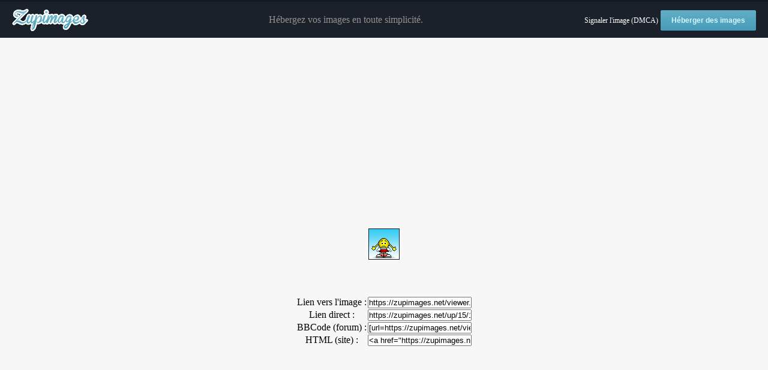

--- FILE ---
content_type: text/html; charset=utf-8
request_url: https://www.google.com/recaptcha/api2/aframe
body_size: 247
content:
<!DOCTYPE HTML><html><head><meta http-equiv="content-type" content="text/html; charset=UTF-8"></head><body><script nonce="ypdM-iPsdoxAec9qxvX4kA">/** Anti-fraud and anti-abuse applications only. See google.com/recaptcha */ try{var clients={'sodar':'https://pagead2.googlesyndication.com/pagead/sodar?'};window.addEventListener("message",function(a){try{if(a.source===window.parent){var b=JSON.parse(a.data);var c=clients[b['id']];if(c){var d=document.createElement('img');d.src=c+b['params']+'&rc='+(localStorage.getItem("rc::a")?sessionStorage.getItem("rc::b"):"");window.document.body.appendChild(d);sessionStorage.setItem("rc::e",parseInt(sessionStorage.getItem("rc::e")||0)+1);localStorage.setItem("rc::h",'1769371156832');}}}catch(b){}});window.parent.postMessage("_grecaptcha_ready", "*");}catch(b){}</script></body></html>